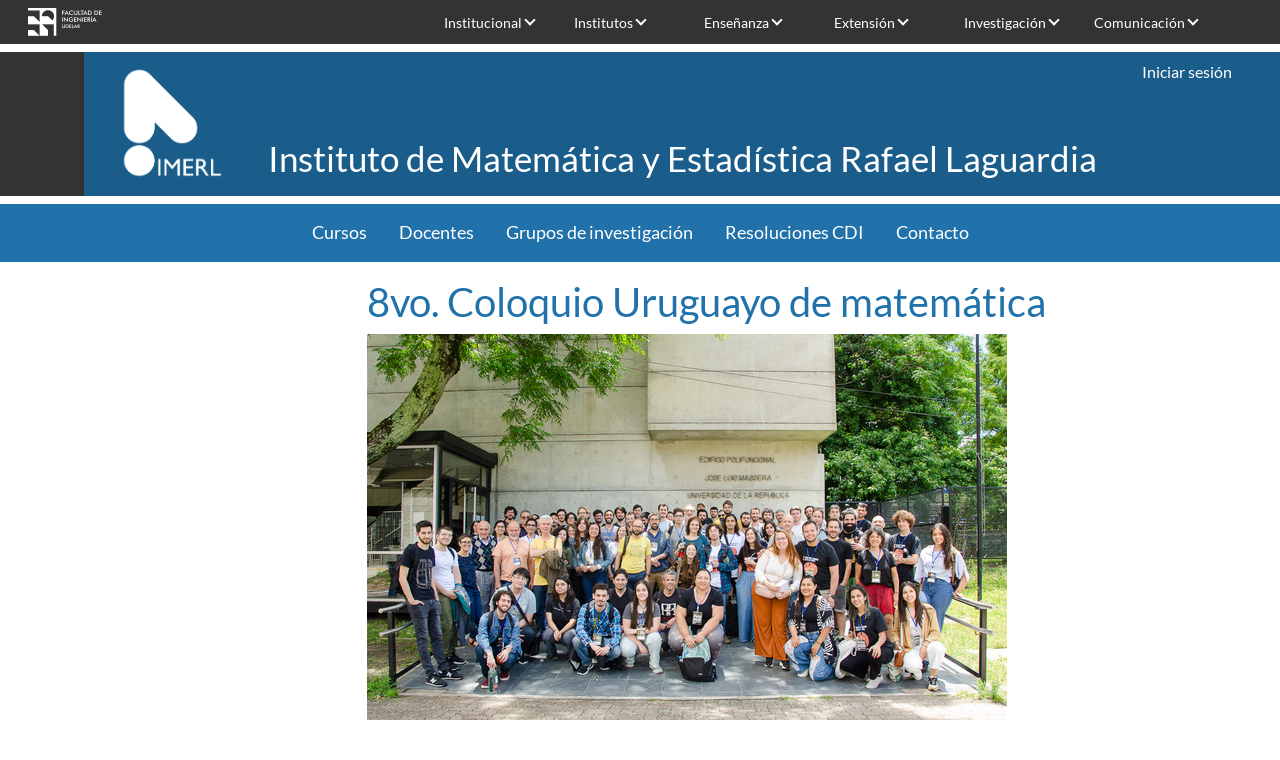

--- FILE ---
content_type: text/html; charset=UTF-8
request_url: https://www.fing.edu.uy/es/node/49735
body_size: 28269
content:


<!DOCTYPE html>
<html lang="es" dir="ltr">
  <head>
    <meta charset="utf-8" />
<script>var _paq = _paq || [];(function(){var u=(("https:" == document.location.protocol) ? "https://www.fing.edu.uy/matomo/" : "https://www.fing.edu.uy/matomo/");_paq.push(["setSiteId", "1"]);_paq.push(["setTrackerUrl", u+"matomo.php"]);_paq.push(["setDoNotTrack", 1]);_paq.push(["setCookieDomain", ".www.fing.edu.uy"]);if (!window.matomo_search_results_active) {_paq.push(["trackPageView"]);}_paq.push(["setIgnoreClasses", ["no-tracking","colorbox"]]);_paq.push(["enableLinkTracking"]);var d=document,g=d.createElement("script"),s=d.getElementsByTagName("script")[0];g.type="text/javascript";g.defer=true;g.async=true;g.src=u+"matomo.js";s.parentNode.insertBefore(g,s);})();</script>
<meta name="Generator" content="Drupal 10 (https://www.drupal.org)" />
<meta name="MobileOptimized" content="width" />
<meta name="HandheldFriendly" content="true" />
<meta name="viewport" content="width=device-width, initial-scale=1.0" />
<link rel="icon" href="/sites/default/files/favicon.ico" type="image/vnd.microsoft.icon" />
<link rel="alternate" hreflang="es" href="https://www.fing.edu.uy/es/node/49735" />
<link rel="canonical" href="https://www.fing.edu.uy/es/node/49735" />
<link rel="shortlink" href="https://www.fing.edu.uy/es/node/49735" />

    <title>8vo. Coloquio Uruguayo de matemática | Facultad de Ingeniería</title>
    <link rel="stylesheet" media="all" href="/sites/default/files/css/css_iX_fiGBbkzH0F9zMEFVhgCVOmbIma5W2OGTRWfCcabg.css?delta=0&amp;language=es&amp;theme=fing2&amp;include=eJw9yjEOgDAIAMAPNSXxQwaBamMLCbD09zoYtxuOcIgyOtCHmpdMKXQL9zTfkcicuyn8qs1N892ldT03iFxDSqxImXBgyAOIPyDj" />
<link rel="stylesheet" media="all" href="/sites/default/files/css/css_n7qSk9z-oN2uwDCjFURUGyd5qcufwHAihTSijHbrz7Q.css?delta=1&amp;language=es&amp;theme=fing2&amp;include=eJw9yjEOgDAIAMAPNSXxQwaBamMLCbD09zoYtxuOcIgyOtCHmpdMKXQL9zTfkcicuyn8qs1N892ldT03iFxDSqxImXBgyAOIPyDj" />

    
  </head>
  <body class="page-node-49735 page-node-type-noticia node-49735 node-type--noticia path-node language--es">
        <a href="#main-content" class="visually-hidden focusable">
      Pasar al contenido principal
    </a>
    
      <div class="dialog-off-canvas-main-canvas" data-off-canvas-main-canvas>
    <div class="page">

             

  


<nav class="navbar navbar-expand-lg justify-content-between navbar-light sticky-top bg-light">
      <div class="container">
  
            
  <button class="navbar-toggler" type="button" data-bs-toggle="collapse" data-bs-target=".navbar-collapse" aria-controls="navbar-collapse" aria-expanded="false" aria-label="Toggle navigation">
    <span class="navbar-toggler-icon"></span>
  </button>

  <div class="collapse navbar-collapse">
              
                    
  <div class="logofing-diapo block--type-basic block block--basic block--block-content-f7363765-11c9-4ec1-8de5-57f4b3d6e160">

  
    

            
            <div class="field field--name-body field--type-text-with-summary field--label-hidden field__item"><p><a href="/"><img alt="Logo de FING chico" data-entity-type="file" data-entity-uuid="8d8bcf90-9f6e-4527-ad77-79a6ff4e02b2" src="/sites/default/files/inline-images/diapoinstitutos_0.png"></a></p>
</div>
      
      
  </div>

  <div class="menu-superior-inst block block--primarylinks block--system-menu">

  
    

            
  


  <ul class="nav">
                          
                
        <li class="nav-item dropdown">
                      <a href="/institucional" class="nav-link dropdown-toggle" data-bs-toggle="dropdown">Institucional</a>
                          <div class="dropdown-menu">
              <a href="/es/institucional/presentaci%C3%B3n" title="Presentación" class="dropdown-item" data-drupal-link-system-path="node/6724">Presentación</a>
              <a href="/es/institucional/autoridades" title="Autoridades" class="dropdown-item" data-drupal-link-system-path="node/2865">Autoridades</a>
              <a href="/es/node/47611" class="dropdown-item" data-drupal-link-system-path="node/47611">Identidad Visual</a>
              <a href="/es/institucional/dptos-administrativos-y-servicios" title="Dptos. Administrativos y Servicios" class="dropdown-item" data-drupal-link-system-path="node/226">Gestión administrativa</a>
              <a href="/es/institucional/comisiones-de-cogobierno" title="Comisiones de la Facultad" class="dropdown-item" data-drupal-link-system-path="node/196">Comisiones de cogobierno</a>
              <a href="/es/gestion" title="Normativa y formularios" class="dropdown-item" data-drupal-link-system-path="node/3085">Normativa y formularios</a>
              <a href="/es/node/48447" class="dropdown-item" data-drupal-link-system-path="node/48447">Datos, evaluaciones y perspectivas</a>
              <a href="/es/institucional/s%C3%ADntesis-hist%C3%B3rica" title="Síntesis Histórica" class="dropdown-item" data-drupal-link-system-path="node/2873">Síntesis histórica</a>
              <a href="/es/institucional/relaciones-internacionales" class="dropdown-item" data-drupal-link-system-path="node/24178">Relaciones internacionales</a>
              <a href="/es/institucional/organizaciones" class="dropdown-item" data-drupal-link-system-path="node/3167">Organizaciones</a>
  </div>
                              </li>
                      
                
        <li class="nav-item dropdown">
                      <a href="/es/institutos" title="Institutos" class="nav-link dropdown-toggle" data-bs-toggle="dropdown" data-drupal-link-system-path="node/3039">Institutos</a>
                          <div class="dropdown-menu">
              <a href="/ia" title="Agrimensura" class="dropdown-item">Agrimensura</a>
              <a href="https://www.fing.edu.uy/inco" title="Computación" class="dropdown-item">Computación</a>
              <a href="/disi" class="dropdown-item">Departamento de Inserción Social del Ingeniero</a>
              <a href="/iet" title="IET" class="dropdown-item">Estructuras y Transporte</a>
              <a href="/iem" class="dropdown-item">Ensayo de Materiales</a>
              <a href="/if/principal" title="Física" class="dropdown-item">Física</a>
              <a href="https://iie.fing.edu.uy" title="Ingeniería Eléctrica" class="dropdown-item">Ingeniería Eléctrica</a>
              <a href="/iimpi" class="dropdown-item">Ingeniería Mecánica y Producción Industrial</a>
              <a href="/iiq" title="Ing. Química" class="dropdown-item">Ingeniería Química</a>
              <a href="https://www.fing.edu.uy/imerl" title="Matemática y Estadística" class="dropdown-item">Matemática y Estadística</a>
              <a href="https://www.fing.edu.uy/imfia" title="Mecánica de los Fluidos e Ingenieria Ambiental" class="dropdown-item">Mecánica de los Fluidos e Ingenieria Ambiental</a>
  </div>
                              </li>
                      
                
        <li class="nav-item dropdown">
                      <a href="/es/ensenanza" title="Enseñanza" class="nav-link dropdown-toggle" data-bs-toggle="dropdown" data-drupal-link-system-path="node/3084">Enseñanza</a>
                          <div class="dropdown-menu">
              <a href="/es/bedelia" class="dropdown-item" data-drupal-link-system-path="node/3295">Bedelía</a>
              <a href="/es/ensenanza/oferta-educativa" title="Oferta educativa" class="dropdown-item" data-drupal-link-system-path="node/25005">Oferta educativa</a>
              <a href="https://www.fing.edu.uy/ensenanza/carrerasinterior" class="dropdown-item">Carreras en el Interior</a>
              <a href="/es/ensenanza/espacio-de-orientaci%C3%B3n-y-consulta" class="dropdown-item" data-drupal-link-system-path="node/7969">Orientación y consulta</a>
              <a href="/es/ensenanza/posgrado" title="Unidad de Posgrado" class="dropdown-item" data-drupal-link-system-path="node/9162">Posgrado y Educación Permanente</a>
              <a href="/biblioteca" title="Biblioteca" class="dropdown-item">Biblioteca</a>
              <a href="/es/uefi" title="Unidad de Enseñanza" class="dropdown-item" data-drupal-link-system-path="node/24758">Unidad de Enseñanza</a>
              <a href="/es/go/sitio-de-eva" title="Sitio de EVA" class="dropdown-item" data-drupal-link-system-path="node/6685">Sitio de EVA</a>
              <a href="/ensenanza/generacion-de-ingreso" class="dropdown-item">Generación de ingreso</a>
              <a href="/es/node/41254" class="dropdown-item" data-drupal-link-system-path="node/41254">Futuros estudiantes</a>
  </div>
                              </li>
                      
                
        <li class="nav-item dropdown">
                      <a href="/es/extension" class="nav-link dropdown-toggle" data-bs-toggle="dropdown" data-drupal-link-system-path="node/33672">Extensión</a>
                          <div class="dropdown-menu">
              <a href="/es/node/39412" title="Presentación" class="dropdown-item" data-drupal-link-system-path="node/39412">Presentación</a>
              <a href="/es/extension/cometidos" title="Cometidos" class="dropdown-item" data-drupal-link-system-path="node/3094">Cometidos</a>
              <a href="/es/extensi%C3%B3n/actividades" class="dropdown-item" data-drupal-link-system-path="node/4152">Actividades</a>
              <a href="/es/extension/asesoramiento" title="Asesoramiento" class="dropdown-item" data-drupal-link-system-path="node/3097">Asesoramiento</a>
              <a href="/es/extension/materiales-de-cursos" class="dropdown-item" data-drupal-link-system-path="node/3161">Materiales de cursos</a>
              <a href="/es/node/40540" class="dropdown-item" data-drupal-link-system-path="node/40540">Cajón de Ideas</a>
              <a href="https://www.extension.udelar.edu.uy/#convocatorias" class="dropdown-item">Convocatorias CSEAM</a>
              <a href="/es/extension/llamados" title="Llamados" class="dropdown-item" data-drupal-link-system-path="node/3098">Llamados</a>
  </div>
                              </li>
                      
                
        <li class="nav-item dropdown">
                      <a href="/es/investigacion" title="Investigación" class="nav-link dropdown-toggle" data-bs-toggle="dropdown" data-drupal-link-system-path="node/3114">Investigación</a>
                          <div class="dropdown-menu">
              <a href="/es/investigacion/actividades-de-la-instituci%C3%B3n" title="Actividades de la Institutución" class="dropdown-item" data-drupal-link-system-path="node/6687">Actividades de la Institución</a>
              <a href="/paginas/ciencia-y-tecnologia-en-tiempos-de-pandemia" class="dropdown-item">Proyectos contra Covid</a>
              <a href="/es/node/47602" class="dropdown-item" data-drupal-link-system-path="node/47602">Servicios al medio</a>
              <a href="https://www.fing.edu.uy/es/investigacion/convenios" class="dropdown-item">Convenios</a>
              <a href="/es/csic" class="dropdown-item" data-drupal-link-system-path="node/4547">CSIC</a>
  </div>
                              </li>
                      
                
        <li class="nav-item dropdown">
                      <a href="/es/comunicacion" title="Comunicación" class="nav-link dropdown-toggle" data-bs-toggle="dropdown" data-drupal-link-system-path="node/4413">Comunicación</a>
                          <div class="dropdown-menu">
              <a href="/es/node/39404" class="dropdown-item" data-drupal-link-system-path="node/39404">Área de Comunicación</a>
              <a href="/es/comunicacion/noticias/archivo" title="Archivo de noticias" class="dropdown-item" data-drupal-link-system-path="comunicacion/noticias/archivo">Archivo de noticias</a>
              <a href="/eventos" title="Eventos" class="dropdown-item">Eventos</a>
              <a href="/es/comunicacion/resumen-de-noticias" class="dropdown-item" data-drupal-link-system-path="node/40692">Resumen de noticias</a>
              <a href="/es/node/47611" title="Identidad visual" class="dropdown-item" data-drupal-link-system-path="node/47611">Identidad visual</a>
              <a href="/es/comunicacion/divulgacion" class="dropdown-item" data-drupal-link-system-path="node/35268">Divulgación</a>
              <a href="/es/comunicacion/convocatorias-y-becas-1" title="Convocatorias y Becas" class="dropdown-item" data-drupal-link-system-path="node/5480">Convocatorias y becas</a>
              <a href="/es/comunicacion/publicaciones" title="Publicaciones" class="dropdown-item" data-drupal-link-system-path="node/4428">Publicaciones</a>
              <a href="/es/comunicacion/galerias" title="Galería de Imágenes" class="dropdown-item" data-drupal-link-system-path="node/6061">Galerías de fotos</a>
              <a href="/es/llamados" title="Llamados a concurso" class="dropdown-item" data-drupal-link-system-path="llamados">Llamados a concurso</a>
              <a href="/es/node/39744" class="dropdown-item" data-drupal-link-system-path="node/39744">Circulares Fing</a>
              <a href="/es/ciclodecharlas" class="dropdown-item" data-drupal-link-system-path="node/11982">Visitas y charlas</a>
              <a href="/telefonos" class="dropdown-item">Teléfonos</a>
              <a href="/contacto" title="Form de contacto" class="dropdown-item">Contacto</a>
  </div>
                              </li>
            </ul>


      
  </div>


            </div>

      </div>
  </nav>

  <main class="pt-5 pb-5">
          <header class="page__header mb-3">


       

        <div class="container-fluid">
            
  <div class="block--type-basic block block--basic block--block-content-346d63fb-3fab-4db0-bb14-91f50d234734">

  
    

            
            <div class="field field--name-body field--type-text-with-summary field--label-hidden field__item"><div class="banner-inst-imerl">
<div class="sidebar-inst">&nbsp;</div>
<div class="title-inst-iem">Instituto de Matemática y Estadística Rafael Laguardia</div>
</div>
</div>
      
      
  </div>

  <div class="logo-imerl block--type-basic block block--basic block--block-content-3a48f3cc-8fb0-4352-ab45-e326a77bf577">

  
    

            
            <div class="field field--name-body field--type-text-with-summary field--label-hidden field__item"><p><a href="/imerl"><img alt="Logo IMERL" data-entity-type="file" data-entity-uuid="c1f56c3a-d201-4549-8667-203cce13e66e" src="/sites/default/files/inline-images/logoIMERL_0.png"></a></p>
</div>
      
      
  </div>

  <div class="useraccount_inst block block--system-menu-block-account block--system-menu">

  
    

            
  


  <ul class="nav navbar-nav">
                          
                
        <li class="nav-item">
                      <a href="/index.php/es/user/login" class="nav-link" data-drupal-link-system-path="user/login">Iniciar sesión</a>
                  </li>
            </ul>


      
  </div>

  <div class="menusecundario_imerl block block--menu-imerl block--system-menu">

  
    

            
  


  <ul class="nav">
                          
                
        <li class="nav-item">
                      <a href="/es/node/40024" class="nav-link" data-drupal-link-system-path="node/40024">Cursos</a>
                  </li>
                      
                
        <li class="nav-item">
                      <a href="/es/imerl/docentes" title="Docentes" class="nav-link" data-drupal-link-system-path="node/39972">Docentes</a>
                  </li>
                      
                
        <li class="nav-item">
                      <a href="/imerl/investigaci%C3%B3n/grupos" class="nav-link">Grupos de investigación</a>
                  </li>
                      
                
        <li class="nav-item">
                      <a href="/es/node/41247" class="nav-link" data-drupal-link-system-path="node/41247">Resoluciones CDI</a>
                  </li>
                      
                
        <li class="nav-item">
                      <a href="/es/imerl/contact" class="nav-link" data-drupal-link-system-path="node/25722">Contacto</a>
                  </li>
            </ul>


      
  </div>


        </div>

         <div class="container dividido">
          <div class="row">
            <div class="col-sm-8"></div>
            <div class="col-sm-4"></div>
          </div> 
        </div>

      </header>
    
          <div class="page__content">
        <div class="container">
          <div class="row">
            <div class="col-sm-3"></div>                                                              <div class="col-sm-9">   
  <div class="block block--pagetitle-imerl">

  
    

            


  


  <h1  class="page-title">
                  
<span>8vo. Coloquio Uruguayo de matemática</span>

            </h1>


      
  </div>

  <div class="block--type-basic block block--basic block--block-content-34084733-2ad3-494e-a974-302beca9da6c">

  
    

            
      
  </div>
<article class="node noticia noticia--full">
  
  

      
            <div class="field field--name-body field--type-text-with-summary field--label-hidden field__item"><p><img data-entity-uuid="65901fc8-9fbf-4178-8bb2-b9dd35c70b40" data-entity-type="file" src="/sites/default/files/inline-images/DSC_3609.jpeg" alt="coloquio"></p>
<p>Finalizamos una nueva edición del ya tradicional Coloquio Uruguayo de Matemática.</p>
</div>
      
  </article>

</div>
                                  </div>
        </div>
      </div>
      </main>

      <footer class="page__footer">
      <div class="container">
        <div class="row">
            <div class="col-sm-3">  
  <div class="block block--estudiantes block--system-menu">

  
            <h2>Estudiantes</h2>
        

            
  


  <ul class="nav">
                          
                
        <li class="nav-item">
                      <a href="/index.php/es/node/41254" title="Generacion de ingreso" class="nav-link" data-drupal-link-system-path="node/41254">Futuros estudiantes</a>
                  </li>
                      
                
        <li class="nav-item">
                      <a href="/index.php/ensenanza/oferta-educativa" title="Carreras" class="nav-link">Carreras</a>
                  </li>
                      
                
        <li class="nav-item">
                      <a href="https://eva.fing.edu.uy/" title="EVA" class="nav-link">EVA</a>
                  </li>
                      
                
        <li class="nav-item">
                      <a href="/index.php/bedelia" title="Bedelia" class="nav-link">Bedelia</a>
                  </li>
                      
                
        <li class="nav-item">
                      <a href="/index.php/bedelia/horarios" title="Horarios" class="nav-link">Horarios</a>
                  </li>
                      
                
        <li class="nav-item">
                      <a href="/index.php/ensenanza/espacio-de-orientaci%C3%B3n-y-consulta" title="Espacio de orientación" class="nav-link">Espacio de orientación</a>
                  </li>
                      
                
        <li class="nav-item">
                      <a href="/index.php/comunicacion/becas" title="Becas intercambio" class="nav-link">Becas intercambio</a>
                  </li>
                      
                
        <li class="nav-item">
                      <a href="https://www.fing.edu.uy/es/node/38278" class="nav-link">Actuación contra acoso</a>
                  </li>
            </ul>


      
  </div>

</div>
            <div class="col-sm-3">  
  <div class="block block--docentes block--system-menu">

  
            <h2>Docentes</h2>
        

            
  


  <ul class="nav">
                          
                
        <li class="nav-item">
                      <a href="/index.php/comunicacion/convocatorias" title="Convocatorias financiables" class="nav-link">Convocatorias financiables</a>
                  </li>
                      
                
        <li class="nav-item">
                      <a href="/index.php/comunicacion/becas" title="Becas posgrado" class="nav-link">Becas posgrado</a>
                  </li>
                      
                
        <li class="nav-item">
                      <a href="/index.php/es/llamados" class="nav-link" data-drupal-link-system-path="llamados">Llamados abiertos</a>
                  </li>
                      
                
        <li class="nav-item">
                      <a href="/index.php/intranet/marcas" title="Marcas horarias" class="nav-link">Marcas horarias</a>
                  </li>
                      
                
        <li class="nav-item">
                      <a href="/index.php/bedelia/horarios" title="Horarios de clase" class="nav-link">Horarios de clase</a>
                  </li>
                      
                
        <li class="nav-item">
                      <a href="https://map.udelar.edu.uy/PortalMAP/" title="Recibos de sueldo" class="nav-link">Recibos de sueldo</a>
                  </li>
                      
                
        <li class="nav-item">
                      <a href="/index.php/gestion/normas-y-reglamentos" class="nav-link">Reglamentos</a>
                  </li>
                      
                
        <li class="nav-item">
                      <a href="https://www.fing.edu.uy/es/node/38278" class="nav-link">Actuación contra acoso</a>
                  </li>
            </ul>


      
  </div>

</div>
            <div class="col-sm-3">  
  <div class="block block--egresados block--system-menu">

  
            <h2>Egresados</h2>
        

            
  


  <ul class="nav">
                          
                
        <li class="nav-item">
                      <a href="/index.php/ensenanza/carreras-de-posgrado" title="Carreras de posgrado" class="nav-link">Carreras de posgrado</a>
                  </li>
                      
                
        <li class="nav-item">
                      <a href="/index.php/ensenanza/cursos-posgrado" class="nav-link">Cursos de Educación Permanente</a>
                  </li>
                      
                
        <li class="nav-item">
                      <a href="https://egresados.fondodesolidaridad.edu.uy/" title="Fondo de solidaridad" class="nav-link">Fondo de solidaridad</a>
                  </li>
                      
                
        <li class="nav-item">
                      <a href="/index.php/ensenanza/espacio-de-orientaci%C3%B3n-y-consulta" title="Reválidas" class="nav-link">Reválidas</a>
                  </li>
                      
                
        <li class="nav-item">
                      <a href="/index.php/institucional/organizaciones" title="Asociaciones" class="nav-link">Asociaciones</a>
                  </li>
            </ul>


      
  </div>

</div>
            <div class="col-sm-3">  
  <div class="block block--funcionarios block--system-menu">

  
            <h2>Funcionarios</h2>
        

            
  


  <ul class="nav">
                          
                
        <li class="nav-item">
                      <a href="/gestion/formularios" title="Formularios" class="nav-link">Formularios</a>
                  </li>
                      
                
        <li class="nav-item">
                      <a href="/intranet/marcas" title="Marcas horarias" class="nav-link">Marcas horarias</a>
                  </li>
                      
                
        <li class="nav-item">
                      <a href="https://map.udelar.edu.uy/PortalMAP/" title="Recibos de sueldo" class="nav-link">Recibos de sueldo</a>
                  </li>
                      
                
        <li class="nav-item">
                      <a href="http://www.capacitacion.edu.uy/index.php/convocatorias" class="nav-link">Capacitación</a>
                  </li>
                      
                
        <li class="nav-item">
                      <a href="/gestion/normas-y-reglamentos" title="Reglamentos" class="nav-link">Reglamentos</a>
                  </li>
                      
                
        <li class="nav-item">
                      <a href="https://www.fing.edu.uy/es/node/38278" class="nav-link">Actuación contra acoso</a>
                  </li>
                      
                
        <li class="nav-item">
                      <a href="/es/node/45348" class="nav-link" data-drupal-link-system-path="node/45348">Trámites de cargos docentes</a>
                  </li>
            </ul>


      
  </div>

</div>
        </div> 
      </div>
      <div class="container-fluid">
        <div class="d-flex justify-content-md-between align-items-md-center">
            
  <div class="container-fluid block--type-basic block block--basic block--pie">

  
    

            
            <div class="field field--name-body field--type-text-with-summary field--label-hidden field__item"><p>Julio Herrera y Reissig 565 - Montevideo - Uruguay</p>
<p><a href="https://www.facebook.com/fingudelar/" target="_blank"><img src="/sites/default/files/inline-images/icono_fb.png" data-entity-uuid="1001ea1e-a2ff-41ef-817c-a85090f29154" data-entity-type="file" alt="Facebook" width="48" height="48"></a> <a href="https://www.instagram.com/fingudelar/" target="_blank"><img src="/sites/default/files/inline-images/icono_ig.png" data-entity-uuid="de55f1fe-1736-418c-8979-c9b7ab0bc117" data-entity-type="file" alt="instagram" width="48" height="48"></a> <a href="https://www.youtube.com/channel/UCO3517jcMuX6DSuMlXSU5Ww" target="_blank"><img src="/sites/default/files/inline-images/icono_yt.png" data-entity-uuid="73a7a74c-ceb7-4990-a17b-73c088b946d5" data-entity-type="file" alt="Youtube" width="48" height="48"></a> <a href="https://open.spotify.com/show/7fko35hhu10usvi19VlHt5?si=7uzo6TKFTSOy42mb74_mSw" target="_blank"><img src="/sites/default/files/inline-images/icono_spotify.png" data-entity-uuid="a7207377-83b7-4116-8609-53e87fc511d4" data-entity-type="file" alt="Spotify" width="48" height="48"> </a><a href="https://www.linkedin.com/company/fingudelar" data-entity-type="file" data-entity-uuid="8627a86a-ad0d-4f3a-af22-0a7606269f6f"><img src="/sites/default/files/inline-images/icono_linkedin.png" data-entity-uuid="c52e5aa4-d5dd-4738-bbbd-691ea0ec89bb" data-entity-type="file" alt="Linkedin" width="48" height="48"></a> <a href="/noticias/rssfeed" data-entity-type="file" data-entity-uuid="8627a86a-ad0d-4f3a-af22-0a7606269f6f"><img src="/sites/default/files/inline-images/icono_rss_0.png" data-entity-uuid="32d98fa0-ab6a-4d05-93fd-0a720a22dd24" data-entity-type="file" width="48" height="48"></a></p>
</div>
      
      
  </div>


        </div>
      </div>
    </footer>
  </div>

  </div>

    
    <script type="application/json" data-drupal-selector="drupal-settings-json">{"path":{"baseUrl":"\/","pathPrefix":"es\/","currentPath":"node\/49735","currentPathIsAdmin":false,"isFront":false,"currentLanguage":"es","themeUrl":"themes\/custom\/fing2","currentQuery":{"q":"es\/node\/49735"}},"pluralDelimiter":"\u0003","suppressDeprecationErrors":true,"matomo":{"disableCookies":false,"trackMailto":true,"trackColorbox":true},"ckeditorAccordion":{"accordionStyle":{"collapseAll":1,"keepRowsOpen":1,"animateAccordionOpenAndClose":1,"openTabsWithHash":0,"allowHtmlInTitles":0}},"user":{"uid":0,"permissionsHash":"0dd1d1dc6367faa7db4d132f4cf2ff95b16c9bcacfe27f3c23370b4a4758af4e"}}</script>
<script src="/sites/default/files/js/js_hGJo8GQ7J0h8sUJDhy979og9TzXUxakd4Nu5g8Z5SxE.js?scope=footer&amp;delta=0&amp;language=es&amp;theme=fing2&amp;include=eJxLzk5NySzJL4pPTE7OL0rJzM_Th7P00ory80pS81J00jLz0o30i0sqc1J1chNL8nPz9SEUABumGK0"></script>
<script src="/modules/contrib/ckeditor_accordion/js/accordion.frontend.min.js?t5xhcw"></script>
<script src="/sites/default/files/js/js_MRgDMfJmx6tl1mK9Qj1KhX8R8DCJOcidyM0c-lT-Kv8.js?scope=footer&amp;delta=2&amp;language=es&amp;theme=fing2&amp;include=eJxLzk5NySzJL4pPTE7OL0rJzM_Th7P00ory80pS81J00jLz0o30i0sqc1J1chNL8nPz9SEUABumGK0"></script>

  </body>
</html>
